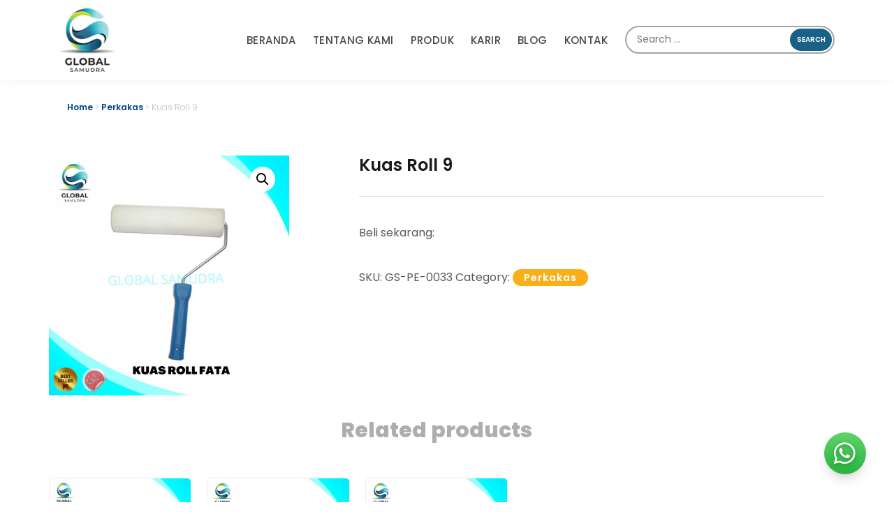

--- FILE ---
content_type: text/css
request_url: https://globalsamudra.co.id/wp-content/themes/airi-child/style.css?ver=6.9
body_size: 4929
content:
/*
 Theme Name:   KPU
 Theme URI:    https://globalsamudra.co.id
 Description:  Global Samudra Theme
 Author:       Agus Awaludin
 Author URI:   https://dimensee.com
 Template:     airi
 Version:      1.0.0
 License:      GNU General Public License v2 or later
 License URI:  http://www.gnu.org/licenses/gpl-2.0.html
 Text Domain:  airi-child
*/

@import url('https://fonts.googleapis.com/css?family=Poppins&display=swap');

body, h1, h2, h3, h4, h5, h6, p {
  font-family: 'Poppins', sans-serif !important;
}

.site-branding {
	display: flex;
}
.site-branding img {
  width: 80px;
}
.site-branding #primary-menu-main {
	margin: 15px 0;
}
#primary-menu-main li a {
  text-transform: uppercase;
  font-size: 15px;
  font-weight: 500;
}
.custom-logo-link img {
  transition: all 0.2s ease-in-out;
}
.is-sticky .site-header .custom-logo-link img {
  max-width: 60px !important;
  margin: 10px 0;
}
#searchform {
  margin: 0 16px;
}

hr.divide-footer {
  margin: 2em 0 1.5em !important;
}

#page {
  overflow-x: hidden !important;
}

.woocommerce div.product .woocommerce-tabs ul.tabs li.active a, .product div.entry-summary p.price, .product div.entry-summary span.price, .athemes-blog:not(.airi_athemes_blog_skin) .posted-on a, .athemes-blog:not(.airi_athemes_blog_skin) .byline a:hover, .testimonials-section.style1:before, .single-post .read-more-link .gt, .blog-loop .read-more-link .gt, .single-post .posted-on a, .blog-loop .posted-on a, .entry-title a:hover, .airi_recent_entries .post-date, .menuStyle3 .top-bar .contact-item .fa, .menuStyle4 .contact-area .contact-block .contact-icon, .widget_categories li:hover::before, .widget_categories li:hover a {
	color: #034386 !important;
}

.site-content {
  padding: 0!important;
}

.headline-style b {
  font-weight: 700 !important;
}

.headline-style span.line {
  content: '';
  display: inline-block;
  position: relative;
  width: 50px;
  height: 4px;
  background: #196187;
  margin-bottom: 4px;
  margin-right: 10px;
}

.sticky-header .site-header {
  -webkit-box-shadow: 0 5px 20px -10px rgba(0, 0, 0, 0.1) !important;
  box-shadow: 0 5px 20px -10px rgba(0, 0, 0, 0.1) !important;
  font-family: 'Poppins', sans-serif;
}

#masthead-sticky-wrapper {
  height: 46px !important;
}

/*header.site-header {
  padding: 0 !important;
}*/

header.site-header .site-branding #primary-menu-main {
  margin: 0 !important;
  padding: 0 !important;
}

header.site-header .site-branding .menu-main-menu-container {
  margin: auto !important;
}

#searchform input[type="text"] {
  height: 40px;
  width: 100%;
  border-radius: 40px;
  background-color: #e8e8e8;
  outline: none;
  padding: 0px 100px 0 16px;
}

#searchform input[type="submit"] {
  position: absolute;
  width: 96px;
  /*margin-top: -40px;*/
  right: 40px;
  padding: 0;
  height: 40px;
  margin-left: -36px;
  background-color: #034386;
  color: #ffffff;
  border: 0;
  outline: none;
  content: "\f179";
  font-size: 12px;
  font-weight: bold;
  display: inline-block;
  -webkit-font-smoothing: antialiased;
}

.main-navigation #searchform,
.sticky-button #searchform {
  margin: 0 16px;
}

.main-navigation .menu-main-menu-container {
  display: table;
  height: 40px;
}

.main-navigation #searchform .search-field,
.sticky-button #searchform .search-field {
  height: 40px;
  width: 220px;
  border-radius: 50px;
  background-color: #F2F2F2;
  border-color: #F2F2F2;
  outline: none;
  padding: 0px 34px 0 16px;
  font-size: 14px;
}

.main-navigation #searchform .search-field::placeholder,
.sticky-button #searchform .search-field::placeholder {
  color: #CACACA;
}

.main-navigation a:hover:after,
.main-navigation .current-menu-item:after {
  content: '';
  width: 0 !important;
  height: 0 !important;
  display: none !important;
}

.sticky-button #searchform .search-field {
  width: 200px;
}

.main-navigation #searchform .search-submit,
.sticky-button #searchform .search-submit {
  position: absolute;
  top: 0;
  width: 26px;
  padding: 0;
  height: 40px;
  margin-left: -36px;
  background-color: transparent;
  color: #034386;
  border: 0;
  outline: none;
  content: "\f179";
  font-size: 18px;
  display: inline-block;
  -webkit-font-smoothing: antialiased;
}

.sticky-button #searchform .search-submit {
    position: absolute;
    top: 11px;
    padding: 0;
    height: 36px;
    width: 36px;
    margin-left: 160px;
}

#social-media-menu li a {
  color: #196187;
  background: #EEEEEE;
  width: auto;
  height: 40px;
  display: inline-flex;
  text-align: center;
  border-radius: 36px;
  font-size: 14px;
  transition: all 0.2s ease-in-out;
  padding: 8px 22px;
  font-weight: 700;
  line-height: 1.8;
}

#social-media-menu li:last-child a {
  color: #ffffff;
  background: #196187;
}

#social-media-menu li a i {
  display: flex;
  margin: auto;
  margin-right: 8px;
}

.site-branding li,
#site-navigation li {
  display: inline-block !important;
  position: relative !important;
  padding: 10px !important;
  font-weight: 400 !important;
  font-size: 16px !important;
  letter-spacing: 0.4px;
}
.site-branding li a,
#site-navigation a {
  color: #484848;
  display: block;
  text-decoration: none;
}
.site-branding li a:hover {
  color: #282828;
}
.main-navigation ul ul {
  padding: 0 !important;
  display: none;
  border-radius: 6px !important;
  box-shadow: 0 8px 28px -10px rgba(0, 0, 0, 0.5);
}
#site-navigation ul ul li {
  background: #fafafa !important;
  border: 0 !important;
  display: block !important;
  position: relative !important;
  padding: 10px 20px !important;
  transition: all 0.2s ease-in-out;
}
#site-navigation ul ul li a {
  font-size: 12px !important;
}
#site-navigation ul ul li:hover {
  background: #eaeaea !important;
}
#site-navigation ul ul li:hover a {
  color: #13518F !important;
}
#site-navigation ul ul li:first-child {
  border-radius: 6px 6px 0 0;
}
#site-navigation ul ul li:last-child {
  border-radius: 0 0 6px 6px;
}
#site-navigation .search-bar {
  margin-left: 15px;
}
#site-navigation .search-bar form {
  position: relative;
}
#site-navigation .search-bar input.search-field{
  height: 40px;
  width: 300px;
  border-radius: 40px;
  padding: 0 60px 0 15px;
  border: 2px solid #9da6aa;
  font-size: 14px;
}
#site-navigation .search-bar .search-submit {
  position: absolute;
  right: 4px;
  margin: auto;
  top: 0;
  bottom: 0;
  height: 32px;
  font-size: 10px;
  border-radius: 40px;
  width: 60px;
  padding: 0;
  background-color: #196187;
  border: 0;
  box-sizing: border-box;
  letter-spacing: 0;
}
.site-header {
    padding: 12px 0 !important;
}
.is-sticky .site-header {
  padding: 0 !important;
}

.site-footer {
  background: #F2F2F2;
  padding: 60px 0 30px;
}

.site-footer ul ul {
  display: none;
}

#social-media-menu li {
  padding: 0 !important;
  padding-left: 10px !important;
}

.site-footer .title-widget {
  font-family: "Poppins", Sans-serif;
  color: #034386 !important;
  font-weight: 700;
  font-size: 16px !important;
  margin-bottom: 20px;
  letter-spacing: 0.4px;
}

.site-footer p,
.site-footer a {
  font-size: 14px;
  line-height: 1.9;
  color: #484848;
  margin-bottom: 0 !important;
  letter-spacing: 0.2px;
}

.site-footer ul {
  list-style: none;
  margin: 0;
  padding: 0;
}

.site-footer ul li {
  padding-bottom: 0 !important;
}

.site-footer ul li a {
  font-size: 14px !important;
  color: #484848;
  line-height: 1.75;
  letter-spacing: 0.2px;
}

.site-footer ul li a:hover {
  color: #196187;
}

.footer-copyright p {
  text-align: center;
  color: 
}

.footer-1 p {
  margin-top: 20px;
}

#site-navigation form.search-form label {
  margin-bottom: 0 !important;
}

#gallery-1 img {
  border: 0 !important;
}

.elementor-section .artikel-style .athemes-blog .post-item {
  transition: all 0.2s ease-in-out;
  border-radius: 15px !important;
  box-shadow: 0 0 0 0 rgba(0, 0, 0, 0);
  background: #f8f8f8;
  border: 1px solid #EAEAEA;
}

.elementor-section .artikel-style .athemes-blog .post-item:hover {
  box-shadow: 0px 24px 26px -8px rgba(0, 0, 0, 0.12);
  border-color: #FFFFFF;
}

.elementor-section .artikel-style .athemes-blog .post-item img {
  border-radius: 15px 15px 0 0;
  height: 200px;
  object-fit: cover;
}

.elementor-section .artikel-style .athemes-blog .post-item .entry-title {
  font-size: 18px;
  overflow: hidden;
  display: -webkit-box;
  -webkit-line-clamp: 2;
  -webkit-box-orient: vertical;
  margin: 15px 0;
  line-height: 1.4em;
}

.elementor-section .artikel-style .athemes-blog .post-item .post-content {
  min-height: 160px;
  border-radius: 0 0 15px 15px;
}

.elementor-section .artikel-style .athemes-blog .post-item .post-content .sol,
.elementor-section .artikel-style .athemes-blog .post-item .post-content .post-cat,
.elementor-section .artikel-style .athemes-blog .post-item .post-content .comments-number {
  display: none;
}

.post,
aside#secondary {
  margin-top: 40px;
}
.post .post-thumbnail {
  display: none !important;
}

.eael-grid-post .eael-entry-footer, .eael-grid-post .eael-entry-wrapper {
  padding: 20px 25px;
}

.elementor-8 .elementor-element.elementor-element-d6462b0 .eael-grid-post .eael-entry-overlay {
  border-radius: 5px 5px 0 0 !important;
}

.lined-btn:before {
  content: '';
  display: block;
  height: 2px;
  width: 100%;
  background: #EEEEEE;
  margin-bottom: -11px;
  margin-top: 11px;
}

.lined-btn .elementor-button-wrapper,
.lined-btn .elementor-heading-title {
  width: 200px !important;
  margin: auto !important;
  background: #fff !important;
}

.lined-btn.type2:before {
  margin-bottom: -25px;
  margin-top: 25px;
}
.lined-btn.type2 .elementor-button-wrapper {
  width: 270px !important;
  margin-left: 0 !important;
  background: #FAFAFA !important;
}

.woocommerce ul.products li.product, .woocommerce-page ul.products li.product {
	border: 1px solid #eeeeee;
	border-radius: 5px;
	min-height: 320px;
	transition: all 0.2s ease-in-out;
	margin: 0 2% 2% 0 !important;
	width: 23.5% !important;
  height: auto !important;
  padding: 0px !important;
}

.woocommerce ul.products li.product .woocommerce-loop-product__title,
.woocommerce-page ul.products li.product .woocommerce-loop-product__title {
  font-size: 14px !important;
  font-weight: 500;
  line-height: 1.5;
  text-align: left !important;
}

.woocommerce ul.products li.product .price,
.woocommerce-page ul.products li.product .price {
      font-size: 12px !important;
}

.tax-product_cat .woocommerce ul.products li.product, .woocommerce-page ul.products li.product {
  width: 18.4% !important;
  min-height: 0;
}

.woocommerce ul.products li.product:hover, .woocommerce-page ul.products li.product:hover {
  margin-top: -0.5em;
  margin-bottom: 1em;
  border: 1px solid #ffffff;
}

.woocommerce ul.products li.product a img {
	border-radius: 5px 5px 0 0;
	margin-bottom: 0 !important;
}

.woocommerce-loop-product__title,
.woocommerce-loop-category__title {
	padding: 20px 20px 0 !important;
	color: #484848 !important;
    font-weight: 700;
    width: 100%;
    overflow: hidden;
    display: -webkit-box;
    -webkit-line-clamp: 2;
    -webkit-box-orient: vertical;
}

.tax-product_cat .woocommerce-loop-product__title,
.tax-product_cat .woocommerce-loop-category__title {
  padding: 14px 14px 0 !important;
}


.woocommerce-loop-category__title {
  text-align: center;
}

.woocommerce-loop-category__title .count,
.woocommerce div.product form.cart {
  display: none;
}

.woocommerce ul.products li.product .price {
	padding: 5px 20px 10px;
	color: #848484 !important;
}

.tax-product_cat ul.products li.product .price {
  padding: 5px 14px 10px;
}

.woocommerce ul.products li.last, .woocommerce-page ul.products li.last {
  margin-right: 0 !important;
}

.woocommerce-Price-currencySymbol {
	margin-right: 5px;
}

.woocommerce div.product .product_title {
  font-size: 24px !important;
  font-weight: 600;
}

.woocommerce .woocommerce-product-details__short-description {
  font-size: 14px;
}

.woocommerce div.product div.summary .product_meta a {
  background-color: #faaf18;
  padding: 2px 16px;
  border-radius: 40px;
  color: #fff;
  font-size: 14px;
  font-weight: 600;
  margin: 0 2px 0 0;
  letter-spacing: 1px;
}

.related.products {
  padding-bottom: 40px;
}

.related.products h2 {
  font-size: 24px;
  font-weight: 800;
  color: #aeaeae;
  margin-bottom: 20px;
}

.woocommerce .related.products ul.products li.product,
.woocommerce-page .related.products ul.products li.product {
  width: 23.65%;
}

.woocommerce #content div.product div.images,
.woocommerce div.product div.images,
.woocommerce-page #content div.product div.images,
.woocommerce-page div.product div.images {
  width: 40%;
}

.woocommerce #content div.product div.summary,
.woocommerce div.product div.summary,
.woocommerce-page #content div.product div.summary,
.woocommerce-page div.product div.summary {
  width: 60%;
}

.woocommerce .woocommerce-breadcrumb {
  background: transparent;
  display: inline-table;
  padding: 10px 26px;
  border-radius: 36px;
  border-left: 0;
  width: 100%;
  font-size: 12px !important;
  font-weight: 300 !important;
  margin-top: 20px;
  text-transform: unset !important;
}

.woocommerce .woocommerce-breadcrumb a {
    color: #034386;
    font-weight: 600;
}

.form-style .nf-field-label label {
  color: #848484 !important;
  font-size: 14px !important;
  font-weight: 600 !important;
  letter-spacing: 0.5px !important;
  margin-bottom: 5px !important;
}

.form-style.light .nf-field-label label {
  color: #282828 !important;
  font-weight: 600 !important;
}

.form-style .label-above .nf-field-label {
  margin-bottom: 0 !important;
}

.form-style .nf-field-container {
  margin-bottom: 10px !important;
}

.form-style input[type="text"],
.form-style input[type="email"],
.form-style input[type="url"],
.form-style input[type="password"],
.form-style input[type="search"],
.form-style input[type="tel"],
.form-style select {
  padding: 5px 15px !important;
  outline: none !important;
  border-radius: 0 !important;
  font-size: 16px !important;
  letter-spacing: 0.5px !important;
  height: 50px !important;
  border: 1px solid #eaeaea !important;
  transition: all 0.2s ease;
  background: #fff !important;
  font-weight: 400 !important;
}

.form-style select {
  cursor: pointer;
}

.form-style input[type="text"]:hover,
.form-style input[type="email"]:hover,
.form-style input[type="url"]:hover,
.form-style input[type="password"]:hover,
.form-style input[type="search"]:hover,
.form-style input[type="tel"]:hover,
.form-style select:hover,
.form-style .nf-field-element textarea:hover {
  box-shadow: 0px 15px 20px -10px rgba(0,0,0,0.2);
  border: 1px solid #ffffff !important;
}

.form-style .nf-field-element textarea {
  height: 130px !important;
  outline: none !important;
  padding: 10px 15px !important;
  border-radius: 0 !important;
  font-size: 16px !important;
  letter-spacing: 0.5px !important;
  border: 1px solid #eaeaea !important;
  background: #fff !important;
  transition: all 0.2s ease;
  font-weight: 400 !important;
}

.form-style button,
.form-style input[type="button"],
.form-style input[type="reset"],
.form-style input[type="submit"] {
  width: auto !important;
  font-size: 16px !important;
  font-weight: 600 !important;
  text-transform: uppercase !important;
  letter-spacing: 2px !important;
  fill: #ffffff;
  color: #ffffff;
  background-color: #196187 !important;
  border-radius: 50px !important;
  padding: 15px 30px 15px 30px !important;
  box-shadow: 0px 18px 30px -16px #196187;
  height: auto !important;
  transition: all 0.2s ease-in-out;
}

.form-style button:focus,
.form-style input[type="button"]:focus,
.form-style input[type="reset"]:focus,
.form-style input[type="submit"]:focus,
.form-style button:hover,
.form-style input[type="button"]:hover,
.form-style input[type="reset"]:hover,
.form-style input[type="submit"]:hover,
.form-style button:active,
.form-style input[type="button"]:active,
.form-style input[type="reset"]:active,
.form-style input[type="submit"]:active {
  color: #034386 !important;
  background-color: #eeeeee !important;
  transform: scale(0.9);
}

.form-style .nf-after-field {
  display: none !important;
}

.form-style .nf-error.field-wrap .nf-field-element:after,
.form-style .nf-form-fields-required {
  display: none;
}

#comments {
/* 	display: none; */
}

.style-service .infobox-content {
  margin: 0 20px;
  margin-top: -60px;
  z-index: 8;
  position: relative;
}

.style-service .infobox-button {
  text-align: right !important;
}

.style-service .infobox-button a span:after {
  content: url(img/arrow.svg);
  position: relative!important;
  display: inline;
  margin-bottom: -10px;
  margin-left: 10px;
  float: right;
  width: 30px;
  z-index: 88888888;
  opacity: 0.5;
}

.style-service .infobox-content .title:after {
  content: '';
  position: relative !important;
  display: block;
  width: 100px;
  height: 4px;
  background: #ffffff;
  margin-top: 20px;
}

.style-service .infobox-icon img {
  height: 260px;
  object-fit: cover;
}

.socmed-btn li {
  margin-bottom: 10px;
}

.socmed-btn li a {
  display: flex;
}

.socmed-btn li a:hover .icon {
  background: #fff;
  color: #034386;
}

.socmed-btn li .icon {
  color: #ffffff;
  background: #034386;
  width: 32px;
  height: 32px;
  display: inline-flex;
  text-align: center;
  border-radius: 50%; 
  font-size: 16px;
}

.socmed-btn li .text {
  font-weight: 600;
  font-size: 16px;
  padding: 2px 18px;
}

.socmed-btn li a i {
  display: flex;
  margin: auto;
}

.withplus .elementor-counter-number:after {
  content: '+';
  display: inline-block;
}

.site-footer .widget .widget-title {
  font-size: 18px;
  margin: 0 0 10px;
  color: #196187;
  line-height: 1.4em;
}

.wa-button {
  position: fixed;
  bottom: 40px;
  right: 40px;
  z-index: 999999;
}
.wa-button a {
  background: linear-gradient(to top, #29b43f, #60d36b);
  color: #fff;
  width: 60px;
  display: table;
  height: 60px;
  border-radius: 100%;
  position: relative;
  text-align: center;
  font-size: 35px;
  transition: all 0.2s ease-in-out;
  box-shadow: 0 10px 20px -10px rgba(0,0,0,0.35);
  outline: none;
}
.wa-button a:hover {
  transform: scale(0.9);
}
.wa-button a i {
  color: #fff;
  vertical-align: middle;
  z-index: 888;
  display: table-cell;
  transition: all 0.2s ease-in-out;
  text-shadow: 0 2px 5px rgba(20, 113, 34, 0.5);
}
.wa-button a:hover i {
  text-shadow: 0 0 0 rgba(20, 113, 34, 0.5);
}

#menu-informasi-link li.menu-item a {
  padding-left: 34px !important;
}

#menu-informasi-link li.menu-item a::before,
.menu .icon a::before {
  content: '';
  width: 24px;
  display: inline;
  position: absolute;
  height: 24px;
  background-repeat: no-repeat;
  background-position: center;
  background-size: cover;
  margin-left: -34px;
  margin-top: -2px;
}

#menu-informasi-link li.menu-item {
  margin-bottom: 8px;
}

#menu-informasi-link li.menu-item.icon-shopee a::before,
.menu .icon.icon-shopee a::before {
  background-image: url('img/shopee.png');
}

#menu-informasi-link li.menu-item.icon-tokopedia a::before,
.menu .icon.icon-tokopedia a::before {
  background-image: url('img/tokopedia.png');
}

#menu-informasi-link li.menu-item.icon-instagram a::before {
  background-image: url('img/instagram.png');
  margin-top: 0;
}

#menu-informasi-link li.menu-item.icon-facebook a::before {
  background-image: url('img/facebook.png');
  margin-top: 0;
}

.marketplace-links {
  list-style: none;
  margin: 10px 0 30px;
  display: inline-flex;
  padding: 40px 0 10px;
  border-top: 1px solid #DDDDDD;
  width: 100%;
}

.marketplace-links li {
  display: inline-block;
  margin-right: 10px;
}

.entry-summary .marketplace-links li a {
  background: #F2F2F2;
  padding: 8px 20px 6px 44px !important;
  border-radius: 100px;
  font-size: 14px;
  color: #828282;
  border: 4px solid #F2F2F2;
  transition: all 0.15s ease-in-out;
}

.marketplace-links .icon-tokopedia a:hover {
  border-color: #5eb953;
}

.marketplace-links .icon-shopee a:hover {
  border-color: #f1582c;
}

.entry-summary .marketplace-links li a::before {
  margin-top: 1px !important;
  width: 22px;
  height: 22px;
  margin-left: -28px;
}

.woocommerce div.product div.summary {
  margin-top: 0;
}

.fa.fa-pinterest-p, .fa.fa-whatsapp {
  font-family: "Font Awesome 5 Brands";
  font-weight: 400;
}

.woocommerce ul.products li.product .button {
  display: none !important;
}

.woocommerce .content-area {
  padding-bottom: 40px;
}

@media (min-width:  769px) {
  #primary-menu-mobile {
    display: none;
  }

  .menuStyle2 .is-sticky .site-header.top {
    position: relative !important;
  }

  #searchform:after {
    content: '';
    display: block;
    height: 40px;
    background: #EEEEEE;
    float: right;
    width: 1px;
    margin-left: 20px;
  }

  .main-navigation ul {
    vertical-align: middle;
    display: table-cell !important;
    padding-left: 20px !important;
  }

}

@media (max-width:  768px) {
  #primary-menu-main {
    display: block;
  }

  .main-navigation ul ul {
    box-shadow: none;
  }

  #site-navigation {
    display: flex !important;
    flex-direction: column !important;
    justify-content: flex-start !important;
  }

  #site-navigation > .menu-main-menu-container {
    order: 2;
  }

  #site-navigation > .search-bar {
    order: 1;
    margin: 0 !important;
    padding: 0 20px !important;
  }

  #site-navigation .search-bar input.search-field {
    width: 100% !important;
  }

  #site-navigation ul ul li {
    padding: 0px !important;
  }

  .woocommerce ul.products li.product, .woocommerce-page ul.products li.product {
    min-height: 270px;
    margin: 0 2% 4% 0 !important;
    width: 48% !important;
  }

  .woocommerce-loop-product__title {
    padding: 20px 10px 0 !important;
  }

  .woocommerce ul.products li.product .price {
    padding: 5px 10px 10px;
    font-size: 14px !important;
  }

  #colophon .container {
    padding-right: 20px;
    padding-left: 20px;
  }
  .footer-2, .footer-3, .footer-4 {
    margin-top: 20px;
  }
  .site-branding li, #site-navigation li {
    display: block !important;
  }

  #site-navigation form.search-form label {
    width: 100%;
  }
  .main-navigation #searchform .search-field,
  .sticky-button #searchform .search-field {
    height: 40px;
    width: 100%;
  }
  .main-navigation #searchform .search-submit, .sticky-button #searchform .search-submit {
    position: relative;
    margin-left: -40px;
  }
  #site-navigation {
    padding-top: 20px;
  }
  #searchform {
    display: flex;
  }
  .main-navigation a {
    font-size: 16px !important;
  }
  #social-media-menu {
    text-align: center;
    padding-top: 20px;
  }
  #social-media-menu li {
    display: inline-block !important;
    border-bottom: 0 !important;
  }

  #social-media-menu li a {
    font-size: 20px;
    height: 46px;
    box-shadow: 0px 14px 25px -12px #196187;
  }
  .mobile-menu-toggle_lines,
  .mobile-menu-toggle_lines:before,
  .mobile-menu-toggle_lines:after {
    background: #d8d8d8 !important;
  }
  .mobile-menu-active .mobile-menu-toggle .mobile-menu-toggle_lines {
        background: rgba(25, 25, 25, 0) !important;
  }
  .bg-about {
    background-image: linear-gradient(180deg, #034386 53%, #f8f8f8 0%) !important;
  }
  .site-branding li a,
  #site-navigation a {
    padding: 10px 22px;
  }

  .headline-style {
    width: 100% !important;
    margin-bottom: 0 !important;
  }

/*  .headline-style b {
    font-size: 28px !important;
  }
*/
  .headline-style p {
    text-align: center !important;
  }

  .site-branding img {
      width: 60px;
  }
  .headline-style span.line {
    display: none;
  }

  .lined-btn.type2 .elementor-button-wrapper {
    margin-left: auto !important;
  }

  .site-footer .pl-5,
  .site-footer .px-5{
    padding: 0 15px !important;
  }
  #social-media-menu li {
    /*padding: 0 10px !important;*/
  }
  .main-navigation .menu-main-menu-container {
    display: table;
    height: 40px;
    width: 100%;
    padding: 30px;
  }
  .main-navigation ul {
    padding-left: 0 !important;
  }
  .style-service .infobox-content {
    margin: 0 20px;
    margin-bottom: 20px;
    margin-top: -80px;
    border-radius: 10px;
  }

  .main-navigation ul .subnav-toggle {
    height: 30px !important;
    width: 40px !important;
    top: 20px !important;
    background: #eaeaea !important;
    border-radius: 6px !important;
    box-shadow: 0px 8px 20px -10px #196187;
  }
  .main-navigation ul .subnav-toggle:active {
    transform: scale(0.8);
  }
  .main-navigation ul .subnav-toggle:before {
    content: "\f0d7" !important;
    font-family: 'FontAwesome' !important;
    color: #196187 !important;
    line-height: 30px !important;
  }
  .to-orange {
    background: #196187;
  }
  .header-mobile-menu {
    margin-top: -10px;
  }
}

@media screen and (min-width: 1400px) {
  #masthead .container {
    max-width: 1300px !important;
    overflow: unset;
  }

  .header-long .elementor-container {
    max-width: 100% !important;
    overflow: hidden;
  }
}

.eael-woo-product-carousel-container .eael-woo-product-carousel .swiper-wrapper.products .product {
  border: 0 !important;
}

.eael-woo-product-carousel-container.preset-1 .eael-product-carousel {
  margin: 0 !important;
}

.eael-woo-product-carousel-container.preset-1 .product-details-wrap {
  flex-direction: column !important;
}

.eael-woo-product-carousel-container.preset-1 .product-details-wrap > div {
  width: 100% !important;
  text-align: left !important;
}

.eael-woo-product-carousel-container .eael-product-title * {
  font-size: 14px !important;
}

.eael-woo-product-carousel-container .eael-product-price {
  font-size: 12px !important;
}

.eael-woo-product-carousel-container.preset-1 .eael-product-carousel {
  background: #FFFFFF !important;
  padding: 0 5px 0 0 !important;
}

.woocommerce ul.products li.product .woocommerce-loop-product__title,
.woocommerce-page ul.products li.product .woocommerce-loop-product__title {

}

.search-results .site-main {
  padding-top: 30px;
}